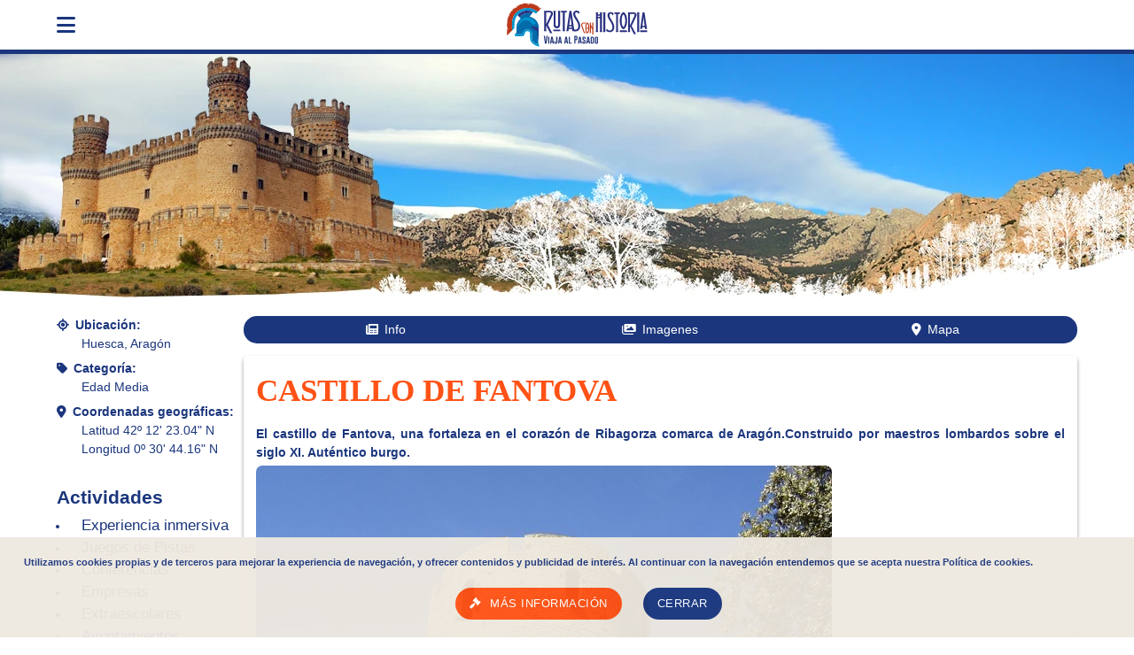

--- FILE ---
content_type: text/html; charset=UTF-8
request_url: https://www.rutasconhistoria.es/loc/castillo-de-fantova
body_size: 11730
content:
<!doctype html>
<html lang="es">
    <head>
        <meta charset="UTF-8"/>
        <title>Castillo de Fantova</title>
        <meta name="keywords" content="Castillo de Fantova"/>
        <meta name="description" content="El castillo de Fantova, una fortaleza en el corazón de Ribagorza comarca de Aragón.Construido por maestros lombardos sobre el siglo XI. Auténtico burgo."/>
        <meta name="robots" content="all"/>
        <meta name="viewport" content="width = device-width, maximum-scale = 5.0, initial-scale = 1.0" />
        <!-- ios support INI -->
        <link rel="apple-touch-icon" href="/img/rch_helmet_96.png">
        <meta name="apple-mobile-web-app-status-bar" content="#00695c">
        <meta name="theme-color" content="#00695c">
        <!-- ios support END -->
        
        <style type="text/css">
            :root{--bgcolor:white;--primary:#1b367d;--primary-border:#1b367d;--primary-color:white;--secondary:#ff5216;--secondary-border:#ff5216;--bgcolor:white;--tagbg:#efe9e0;--tagcolor:#A76832;--btn-color:#1b367d;--btn-second:#ff5216;--max-width:1280px;--font:"CAROUSELAMBRA";--font2:"GOBOLD";--font-awesome:"Font Awesome 6 Free"}html{line-height:1.5;font-weight:normal;color:rgba(0,0,0,0.87);font-size:14px}body{font-family:Artifika,Helvetica,sans-serif;font-size:1em;margin:0;display:grid;min-height:100vh;grid-template-rows:auto auto 1fr auto;color:var(--primary)}*, *:before, *:after{-webkit-box-sizing:inherit;box-sizing:inherit}.container.struc{padding-top:1em;flex-direction:row-reverse;display:flex;flex-wrap:wrap;gap:1rem;max-width:var(--max-width)}.container.struc img{max-width:100%}.container.struc .map img{max-width:none}.container.struc aside{flex-basis:15rem;flex-grow:1}.container.struc section.homeinfo,
.container.struc main.article{flex-basis:0;flex-grow:999;min-width:60%}.container.struc aside .sec-group{display:flex;flex-wrap:wrap;grid-auto-flow:dense}.container.struc aside .sec-group section{flex-grow:1;flex-basis:15rem}.full{width:100%}.container{margin:0 auto;width:90%}.left{float:left !important}.right{float:right !important}.center{margin:0 auto}.center-cont{text-align:center}.hidden{display:none}.title{color:var(--secondary);font-size:150%;font-weight:bold}.title-alt{color:var(--primary);font-size:150%;font-weight:bold;margin:1em auto 0.2em}.title-alt + div.description{margin-bottom:10px}.title-alt + div.description p{margin:auto 3px}.grid-two{display:grid;grid-template-columns:repeat(auto-fill,minmax(23rem,49%));width:100%}nav.app-nav{position:sticky;top:0px;background:var(--bgcolor);border-bottom:5px solid var(--primary);width:100%;height:56px;line-height:56px;z-index:1005}nav .nav-wrapper{position:relative;height:100%;max-width:var(--max-width);text-align:center}nav .nav-wrapper i{display:block;font-size:24px;height:56px;line-height:56px}nav .nav-wrapper a{text-transform:uppercase;color:var(--title);text-decoration:none;font-size:24px;height:56px;line-height:56px}nav a.logo{justify-content:center}nav .nav-wrapper .logo-header{height:100%;margin:auto}.user.container{display:flex;gap:1em}.user.container .item{font-size:200%;padding:10px;color:var(--primary)}.user.container .item a{color:var(--primary)}.headbg .cnt{max-width:var(--max-width);margin:0 auto}.headbg .cnt picture,
.headbg .cnt img,
.headbg .cnt picture img{max-width:100%;aspect-ratio:430/93}.headbg .cnt picture img{width:100%}/*
.container.struc{padding-top:80px}*/
aside .sec-group ul{padding-inline-start:1em;margin:0 auto}aside .sec-group li::marker{font-family:var(--font-awesome);content:"\f0c8"}aside .sec-group li{padding-left:1em}aside .sec-group li a{text-decoration:none;color:var(--primary);font-size:120%}aside .opinion a{text-decoration:none}
.sidenav .search{display:grid;grid-template-columns:auto auto;padding:0px;margin:15px 10px 0}.sidenav .search .input-field{margin:0px}ul.menu{padding:0 1em;list-style:none;font-weight:bold}ul.menu li{padding:3px 0}ul.menu a{color:var(--primary);text-decoration:none}.menu li.rhtoggle{list-style-type:disclosure-closed}.menu li.rhtoggle.active{list-style-type:disclosure-open;color:var(--secondary)}.menu li.rhtoggle ul{color:var(--primary)}.menu .rhtoggle ul.sub-menu{display:none}.menu .rhtoggle.active ul.sub-menu{display:block}.sidenav form{text-align:center}.sidenav form input[type="submit"]:before{font-family:var(--font-awesome);content:"\f002"}.sidenav{position:fixed;width:300px;left:0;top:0;margin:0;-webkit-transform:translateX(-100%);transform:translateX(-100%);height:100%;height:calc(100% + 60px);height:-moz-calc(100%);padding-bottom:60px;background-color:#fff;z-index:1006;overflow-y:auto;will-change:transform;-webkit-backface-visibility:hidden;backface-visibility:hidden;-webkit-transform:translateX(-105%);transform:translateX(-105%);transition-duration:500ms}.sidenav.show{transform:translateX(0%)}.background-overlay{position:fixed;top:0;left:0;right:0;opacity:0;height:120vh;background-color:rgba(0,0,0,0.5);z-index:1005;display:none}.background-overlay.show{display:block;opacity:1}@media(min-width:1920px){.sidenav{transform:translateX(0%);top:64px}.sidenav-trigger{display:none}.sidenav-trigger::before{display:none}div#sw-zone{display:none}.user.container{text-align:center}.user.container .item{font-size:160%}}div#cookieChoiceInfo{width:100%}.cookiewarning{position:fixed;z-index:2147483647;bottom:0;left:0;width:100%;margin:0;padding:20px;text-align:center;font-size:.9em;opacity:.95;background-color:#efe9e0}.cookiewarning span{display:block;margin:0 0 20px;font-size:.9em;width:90%;color:var(--primary);font-weight:bold}.cookiewarning a{border:none;border-radius:20px;display:inline-block;height:36px;line-height:36px;padding:0 16px;text-transform:uppercase;vertical-align:middle;-webkit-tap-highlight-color:transparent}.cookiewarning a{text-decoration:none;color:var(--primary-color);background-color:var(--btn-color);text-align:center;letter-spacing:.5px;-webkit-transition:background-color .2s ease-out;transition:background-color .2s ease-out;cursor:pointer}.cookiewarning a[target="_blank"]{background-color:var(--btn-second)}.cookiewarning a[target="_blank"]::before{font-family:var(--font-awesome);content:"\f0e3";margin-right:10px}.msg-window{display:none}.msg-window.show{padding:1rem;background:var(--primary-color);border-radius:0.3rem;box-shadow:0 0.2rem 0.3rem rgb(0 0 0 / 40%);overflow:hidden;z-index:1007;/*min-width:400px;min-height:400px;*/ max-width:90%;max-height:90%;display:grid;grid-template-rows:auto 40px;position:fixed;left:50%;top:50%;transform:translate(-50%, -50%);gap:1em}.msg-window .title{text-align:center;text-transform:uppercase}.pass-locSel{display:grid;grid-template-columns:auto auto 50px;gap:0.5em;align-items:center;margin:1em 0}.pass-locSel img{max-width:100%;max-height:90px;min-width:90px;border-radius:0.5rem}.stampSelect{color:darkgreen;font-size:230%;background:none;overflow:hidden}.stampSelect::before{font-family:var(--font-awesome);content:"\f058"}.msg-window .name{font-weight:bold}/*main.article .links{position:-webkit-sticky;position:sticky;top:65px;text-align:center;z-index:1005;border-radius:25px;display:grid;grid-template-columns:repeat(auto-fill,minmax(25px,1fr));grid-auto-flow:dense;background:wheat;padding:5px}*/ main.article .links{position:-webkit-sticky;position:sticky;top:65px;z-index:1005;display:flex;flex-wrap:wrap;margin-bottom:1em;border-radius:25px;padding:5px;background:var(--primary);color:var(--primary-color)}main.article .links .autoanchor{flex:1 0 100px;text-align:center}main.article .links .autoanchor{cursor:pointer}main.article .links .autoanchor.disable{/*cursor:inherit;color:gray;*/ display:none}main.article .links .autoanchor.info::before{content:"\f1ea";font-family:var(--font-awesome);margin-right:0.5em}main.article .links .autoanchor.buy::before{content:"\f07a";font-family:var(--font-awesome);margin-right:0.5em}main.article .links .autoanchor.imgs::before{content:"\f302";font-family:var(--font-awesome);margin-right:0.5em}main.article .links .autoanchor.maploc::before{content:"\f3c5";font-family:var(--font-awesome);margin-right:0.5em}main.article .links .autoanchor.chat::before{content:"\f086";font-family:var(--font-awesome);margin-right:0.5em}main.article .article-block img:first-child{float:left;margin-right:1em}main.article .article-block{text-align:justify}main.article .article-block label.title,
main.article .article-block label.title-alt{text-align:left}main.article .article-block h1{font-size:250%;text-align:left;font-family:var(--font);margin:0}main.article .opinions{max-width:100%;max-height:600px;overflow:auto}main.article .opinion p.title{text-align:right;margin-right:1em}main.article picture{margin:1em}main.article picture:nth-of-type(2n){float:right}main.article picture:nth-of-type(2n+1){float:left}main.article .description{text-align:justify}.wrapmedia{position:relative;display:inline-block;margin:20px 0;text-align:center}.wrapmedia::after{content:'';display:table;clear:both}.wrapmedia img{margin-bottom:50px}.wrapmedia__info{font-size:.75em;line-height:1.5em;position:absolute;top:100%;left:0;width:100%;margin-top:-50px;padding:10px;text-align:center;color:#ccc}ul.user.stars-rating{float:none;margin:10px auto;position:relative;display:grid;grid-template-columns:repeat(10,12px)}.stars-rating li{/*float:left;width:10px;height:20px;margin:0;padding:0;*/ grid-row:1;list-style:none!important;z-index:3}.stars-rating li a{text-indent:-99999px;text-decoration:none;display:block}.stars-rating li#current-rate{grid-column:1/10;position:relative;z-index:1}.stars-rating .col1{grid-column:1}.stars-rating .col2{grid-column:2}.stars-rating .col3{grid-column:3}.stars-rating .col4{grid-column:4}.stars-rating .col5{grid-column:5}.stars-rating .col6{grid-column:6}.stars-rating .col7{grid-column:7}.stars-rating .col8{grid-column:8}.stars-rating .col9{grid-column:9}.stars-rating .col10{grid-column:10}.stars-rating .rate1:after,
.stars-rating .rate2:after,
.stars-rating .rate3:after,
.stars-rating .rate4:after,
.stars-rating .rate5:after,
.stars-rating .rate6:after,
.stars-rating .rate7:after,
.stars-rating .rate8:after,
.stars-rating .rate9:after,
.stars-rating .ratebg:before,
.stars-rating .rate10:after{margin-right:5px;font-family:var(--font-awesome);font-size:20px;letter-spacing:0.1rem;color:var(--secondary);z-index:2;position:absolute}.stars-rating .rate1:after{content:"\f089"}.stars-rating .rate2:after{content:"\f005"}.stars-rating .rate3:after{content:"\f005\f089"}.stars-rating .rate4:after{content:"\f005\f005"}.stars-rating .rate5:after{content:"\f005\f005\f089"}.stars-rating .rate6:after{content:"\f005\f005\f005"}.stars-rating .rate7:after{content:"\f005\f005\f005\f089"}.stars-rating .rate8:after{content:"\f005\f005\f005\f005"}.stars-rating .rate9:after{content:"\f005\f005\f005\f005\f089"}.stars-rating .rate10:after,
.stars-rating .ratebg:before{content:"\f005\f005\f005\f005\f005"}.stars-rating .ratebg:before{color:var(--primary);z-index:2;position:absolute}.article-meta .data{margin:0 0 0.5em 0}.article-meta .data label{font-weight:bold;display:block}.article-meta .data span{display:block;padding-left:2em}.article-meta .data.geoloc label::before{content:"\f3c5";font-family:var(--font-awesome);margin-right:0.5em}.article-meta .data.category label::before{content:"\f02b";font-family:var(--font-awesome);margin-right:0.5em}.article-meta .data.region label::before{content:"\f601";font-family:var(--font-awesome);margin-right:0.5em}.article-block iframe{max-width:100%}.carousel ul{display:flex;flex-direction:row;float:left;margin:0;padding:0;text-align:center;width:100%}.carousel ul a{display:block;height:100%;width:100%}.carousel img{transition:opacity .5s ease 0s;opacity:.5}.carousel__item{background:#000;display:inline-block;height:200px;overflow:hidden;position:relative;width:25%}.carousel__item__title{background:rgba(0,0,0,.25);bottom:0;color:#fff;left:-100%;margin:0;padding:10px;opacity:0;position:absolute;transition:all .5s ease 0s;width:100%}.carousel__item.is-active img{opacity:1}.carousel__item.is-active .carousel__item__title{left:0;opacity:1}.carousel__controls{position:relative;width:100%}.carousel__controls span{border-radius:50px;color:#fff;cursor:pointer;font-size:50px;height:50px;line-height:50px;opacity:0;position:absolute;text-align:center;transition:all .3s ease 0s;width:50px}.carousel__controls .previous{left:0;top:75px}.carousel__controls .next{right:0;top:75px}.carousel:hover span{opacity:.5}.carousel:hover span:hover{opacity:1}.carousel:hover .previous{left:20px}.carousel:hover .next{right:20px}.wrap,
#slider,
.slide-content{margin:0;padding:0;font-family:'Raleway', sans-serif;width:100%;overflow-x:hidden;aspect-ratio:1024/512}.wrap{position:relative}.slide{background-size:cover;background-position:center;background-repeat:no-repeat}.slide{display:none}.slide.active{display:block}.slide-content{display:flex;flex-direction:column;justify-content:center;align-items:center;text-align:center}.slide-content span{color:#fff;font-size:5rem}.arrow-left,
.arrow-right{cursor:pointer;position:absolute;top:50%;margin-top:-35px;font-size:300%}.arrow-left{/* border-width:30px 40px 30px 0;border-color:transparent #fff transparent #fff;*/ left:0;margin-left:30px;color:var(--secondary)}/*
.arrow-left::before{content:"\f100";color:var(--secondary);font-family:var(--font-awesome)}*/
.arrow-right{/* border-width:30px 0 30px 40px;border-color:transparent #fff transparent #fff;*/ right:0;margin-right:30px;color:var(--secondary)}/*
.arrow-right::before{content:"\f101";color:var(--secondary);font-family:var(--font-awesome)}*/ .slide h4{position:absolute;top:-1px;left:50%;display:block;text-align:center;color:var(--secondary);background:white;border-radius:0 0 25px 25px;padding:10px 30px;border:1px solid gray;left:50%;transform:translate(-50%, -50%)}            
        </style>
        
        <link rel="dns-prefetch" href="//www.rutasconhistoria.es"/>
        <link rel="dns-prefetch" href="//img.rutasconhistoria.es"/>
        <link rel="dns-prefetch" href="//media.rutasconhistoria.es"/>
        <link rel="dns-prefetch" href="//static.rutasconhistoria.es"/>
        <link rel="preconnect" href="//www.rutasconhistoria.es"/>
        <link rel="preconnect" href="//img.rutasconhistoria.es"/>
        <link rel="preconnect" href="//media.rutasconhistoria.es"/>
        <link rel="preconnect" href="//static.rutasconhistoria.es"/>
        <link rel="shortcut icon" href="https://www.rutasconhistoria.es/favicon.ico" type="image/x-icon"/>
        <link rel="canonical" href="https://www.rutasconhistoria.es/loc/castillo-de-fantova" type="text/html"/>
        <link rel="manifest" href="https://www.rutasconhistoria.es/manifest.json"/>
        <link rel="preload" href="https://static.rutasconhistoria.es/css/v1/articlerh.css" as="style" onload="this.onload=null;this.rel='stylesheet'">
        <noscript><link rel="stylesheet" type="text/css" href="https://static.rutasconhistoria.es/css/v1/articlerh.css"/></noscript>

        <link rel="preload" href="https://static.rutasconhistoria.es/css/fontawesome-free-6.1.0-web/css/fontawesome.min.css" as="style" onload="this.onload=null;this.rel='stylesheet'">
        <noscript><link rel="stylesheet" type="text/css" href="https://static.rutasconhistoria.es/css/fontawesome-free-6.1.0-web/css/fontawesome.min.css"/></noscript>

        <link rel="preload" href="https://static.rutasconhistoria.es/css/fontawesome-free-6.1.0-web/css/brands.css" as="style" onload="this.onload=null;this.rel='stylesheet'">
        <noscript><link rel="stylesheet" type="text/css" href="https://static.rutasconhistoria.es/css/fontawesome-free-6.1.0-web/css/brands.css"/></noscript>

        <link rel="preload" href="https://static.rutasconhistoria.es/css/fontawesome-free-6.1.0-web/css/solid.css" as="style" onload="this.onload=null;this.rel='stylesheet'">
        <noscript><link rel="stylesheet" type="text/css" href="https://static.rutasconhistoria.es/css/fontawesome-free-6.1.0-web/css/solid.css"/></noscript>

        <script>
            (function(i,s,o,g,r,a,m){i['GoogleAnalyticsObject']=r;i[r]=i[r]||function(){
            (i[r].q=i[r].q||[]).push(arguments)},i[r].l=1*new Date();a=s.createElement(o),
            m=s.getElementsByTagName(o)[0];a.async=1;a.src=g;m.parentNode.insertBefore(a,m)
            })(window,document,'script','//www.google-analytics.com/analytics.js','ga');
            ga('create', 'UA-26825139-1', 'auto');
            ga('send', 'pageview');
        </script>
	</head>
    <body>
        <nav class="app-nav">
            <div class="nav-wrapper container">      
                <span class="left">
                    <i class="fa-solid fa-bars sidenav-trigger" data-target="side-menu"></i>
                </span>
                <a class="logo center" href="https://www.rutasconhistoria.es/">                        <img loading="lazy" class="logo-header" src="https://static.rutasconhistoria.es/img/rch_head.svg" title="Rutas con Historia" alt="Rutas con Historia"/>
                </a>                
            </div>

        </nav>
        <!-- side nav -->
        <div id="side-menu" class="sidenav">
            <div class="user container">
                <div class="item"><a href="https://www.rutasconhistoria.es/login"><i class="fas fa-user"></i> Log In</a></div>
            </div>
            <hr/>
            <form action="/buscar" method="POST" class="search">
                <div class="input-field">
                    <input id="search" type="search" name='search' placeholder=" "/>
                    <label for="search">Buscar</label>
                </div>                
                <button type="submit" class="btn">
                    <i class="fa-solid fa-magnifying-glass"></i> Buscar
                </button>
            </form>
            <hr/>
            <div id="sw-zone" class="hidden">
                <div id="butInstall" class="install-button">                        <img loading="lazy" class="logo-install" src="https://static.rutasconhistoria.es/img/rch_head.svg" title="Rutas con Historia" alt="Rutas con Historia"/>                    
                    <p>¡Instala rutas con historia!</p>
                </div>
            </div>
            <div id="mainmenu" class="container">
                <ul class="menu">
                    
                            <li class="item rhtoggle submnu-0 active" data-child=".submnu-0" data-group="ul.menu .item.rhtoggle.active">Actividades
                            <ul class="sub-menu">
                                <li class="item"><a href="https://www.rutasconhistoria.es/presentacion/visitas-guiadas-en-madrid">Visitas Guiadas</a>
                            
                                    <ul class="sub-menu">        
                                        <li class="item"><a href="https://www.rutasconhistoria.es/varios/visitas-guiadas-guerra-civil">Guerra Civil</a>
                                   </li>
        
                                                
                                        <li class="item"><a href="https://www.rutasconhistoria.es/varios/visitas-guiadas-guerra-de-independencia">Guerra de Independencia</a>
                                   </li>
        
                                                
                                        <li class="item"><a href="https://www.rutasconhistoria.es/presentacion/visitas-guiadas-en-madrid">Ver todas las visitas guiadas</a>
                                   </li>
        
                                                
                                    </ul>
                                    </li>

                                
                                <li class="item"><a href="https://www.rutasconhistoria.es/presentacion/juegos-de-pistas-y-despistes">Juegos de pistas</a>
                            </li>

                                
                                <li class="item"><a href="https://www.rutasconhistoria.es/presentacion/visitas-teatralizadas">Visitas teatralizadas</a>
                            </li>

                                
                                <li class="item"><a href="https://www.rutasconhistoria.es/presentacion/expereiencia-inmersiva">Cena Inmersiva</a>
                            </li>

                                
                                <li class="item"><a href="https://www.rutasconhistoria.es/varios/visitas-guiadas-de-un-dia">Excusiones de un día</a>
                            </li>

                                
                            </ul>
                            
                            </li>
                            <li class="item rhtoggle submnu-1" data-child=".submnu-1" data-group="ul.menu .item.rhtoggle.active">Periodo Histórico
                            <ul class="sub-menu">
                                <li class="item"><a href="https://www.rutasconhistoria.es/cat/prehistoria">Prehistoria</a>
                            </li>

                                
                                <li class="item"><a href="https://www.rutasconhistoria.es/cat/edad-antigua">Edad Antigua</a>
                            
                                    <ul class="sub-menu">        
                                        <li class="item"><a href="https://www.rutasconhistoria.es/cat/celtas">Celtas</a>
                                   </li>
        
                                                
                                        <li class="item"><a href="https://www.rutasconhistoria.es/cat/romanas">Romanas</a>
                                   </li>
        
                                                
                                        <li class="item"><a href="https://www.rutasconhistoria.es/cat/castros">Castros</a>
                                   </li>
        
                                                
                                        <li class="item"><a href="https://www.rutasconhistoria.es/cat/iberica">Ibérica</a>
                                   </li>
        
                                                
                                    </ul>
                                    </li>

                                
                                <li class="item"><a href="https://www.rutasconhistoria.es/cat/edad-media">Edad Media</a>
                            
                                    <ul class="sub-menu">        
                                        <li class="item"><a href="https://www.rutasconhistoria.es/cat/romanico">Románico</a>
                                   </li>
        
                                                
                                    </ul>
                                    </li>

                                
                                <li class="item"><a href="https://www.rutasconhistoria.es/cat/edad-moderna">Edad Moderna</a>
                            </li>

                                
                                <li class="item"><a href="https://www.rutasconhistoria.es/cat/edad-contemporanea">Edad Contemporánea</a>
                            
                                    <ul class="sub-menu">        
                                        <li class="item"><a href="https://www.rutasconhistoria.es/cat/guerra-civil">Guerra civil</a>
                                   </li>
        
                                                
                                    </ul>
                                    </li>

                                
                                <li class="item"><a href="https://www.rutasconhistoria.es/cat/celtas">Celtas</a>
                            </li>

                                
                                <li class="item"><a href="https://www.rutasconhistoria.es/cat/romanas">Romanas</a>
                            </li>

                                
                                <li class="item"><a href="https://www.rutasconhistoria.es/cat/castros">Castros</a>
                            </li>

                                
                                <li class="item"><a href="https://www.rutasconhistoria.es/cat/iberica">Ibérica</a>
                            </li>

                                
                                <li class="item"><a href="https://www.rutasconhistoria.es/cat/romanico">Románico</a>
                            </li>

                                
                                <li class="item"><a href="https://www.rutasconhistoria.es/cat/guerra-civil">Guerra civil</a>
                            </li>

                                
                            </ul>
                            
                            </li>
                            <li class="item rhtoggle submnu-2" data-child=".submnu-2" data-group="ul.menu .item.rhtoggle.active">Comunidades
                            <ul class="sub-menu">
                                <li class="item"><a href="https://www.rutasconhistoria.es/comunidad/andalucia">Andalucía</a>
                            </li>

                                
                                <li class="item"><a href="https://www.rutasconhistoria.es/comunidad/aragon">Aragón</a>
                            </li>

                                
                                <li class="item"><a href="https://www.rutasconhistoria.es/comunidad/cantabria">Cantabria</a>
                            </li>

                                
                                <li class="item"><a href="https://www.rutasconhistoria.es/comunidad/castilla-la-mancha">Castilla La Mancha</a>
                            </li>

                                
                                <li class="item"><a href="https://www.rutasconhistoria.es/comunidad/castilla-y-leon">Castilla y León</a>
                            </li>

                                
                                <li class="item"><a href="https://www.rutasconhistoria.es/comunidad/cataluna">Cataluña</a>
                            </li>

                                
                                <li class="item"><a href="https://www.rutasconhistoria.es/comunidad/comunidad-de-madrid">Comunidad de Madrid</a>
                            </li>

                                
                                <li class="item"><a href="https://www.rutasconhistoria.es/comunidad/comunidad-foral-de-navarra">Comunidad Foral de Navarra</a>
                            </li>

                                
                                <li class="item"><a href="https://www.rutasconhistoria.es/comunidad/comunidad-valenciana">Comunidad Valenciana</a>
                            </li>

                                
                                <li class="item"><a href="https://www.rutasconhistoria.es/comunidad/extremadura">Extremadura</a>
                            </li>

                                
                                <li class="item"><a href="https://www.rutasconhistoria.es/comunidad/galicia">Galicia</a>
                            </li>

                                
                                <li class="item"><a href="https://www.rutasconhistoria.es/comunidad/islas-baleares">Islas Baleares</a>
                            </li>

                                
                                <li class="item"><a href="https://www.rutasconhistoria.es/comunidad/islas-canarias">Islas Canarias</a>
                            </li>

                                
                                <li class="item"><a href="https://www.rutasconhistoria.es/comunidad/la-rioja">La Rioja</a>
                            </li>

                                
                                <li class="item"><a href="https://www.rutasconhistoria.es/comunidad/pais-vasco">País Vasco</a>
                            </li>

                                
                                <li class="item"><a href="https://www.rutasconhistoria.es/comunidad/principado-de-andorra">Principado de Andorra</a>
                            </li>

                                
                                <li class="item"><a href="https://www.rutasconhistoria.es/comunidad/principado-de-asturias">Principado de Asturias</a>
                            </li>

                                
                                <li class="item"><a href="https://www.rutasconhistoria.es/comunidad/region-de-murcia">Región de Murcia</a>
                            </li>

                                
                            </ul>
                            
                            </li>                </ul>
            </div>
        </div>        <div class="headbg">
        <!-- <picture>
           <source
                srcset="small-car-image.jpg 400w,
              medium-car-image.jpg 800w,
              large-car-image.jpg 1200w"
                sizes="(min-width: 1280px) 1200px,
                        (min-width: 768px) 400px,
             100vw">
                <img src="medium-car-image.jpg" alt="Car">
            </picture>
        -->
            <div class="cnt">
                <picture>
                    <source type="image/webp" srcset="https://static.rutasconhistoria.es/img/headbg/Manzanares_Cielo_Skyline_430.webp 430w, https://static.rutasconhistoria.es/img/headbg/Manzanares_Cielo_Skyline.webp 1280w"  sizes="(max-width: 500px) 430px, 1280px"/>
                    <img srcset="https://static.rutasconhistoria.es/img/headbg/Manzanares_Cielo_Skyline_430.jpg 430w, https://static.rutasconhistoria.es/img/headbg/Manzanares_Cielo_Skyline.jpg 1280w"  sizes="(max-width: 500px) 430px, 1280px" alt="background-theme"/> 
                </picture>

                <!-- <img  src="https://static.rutasconhistoria.es/img/headbg/Manzanares_Cielo_Skyline.jpg" alt="background-theme"/> -->
            </div>
            
        </div>
        <div class="container struc">    <main class="article">
            <div class="links">
                <span class="autoanchor info" data-scroll=".article-block h1.title" data-block="center">Info</span>
                <span class="autoanchor buy" data-scroll=".buy.schedules" data-block="center">Pases</span>
                <span class="autoanchor imgs" data-scroll=".gallery" data-block="center">Imagenes</span>
                <span class="autoanchor maploc" data-scroll=".map" data-block="center">Mapa</span>
                <span class="autoanchor chat" data-scroll=".comment-zone" data-block="center">Comentarios</span>
            </div>
            <div class="article-block">
                <h1 class="title">Castillo de Fantova</h1>                
                <h2 class="subtitle">El castillo de Fantova, una fortaleza en el corazón de Ribagorza comarca de Aragón.Construido por maestros lombardos sobre el siglo XI. Auténtico burgo.</h2>                
                                <img loading="lazy" src="https://img.rutasconhistoria.es/first/232_castillo_de_fantova_2.jpg" alt="Castillo de Fantova"/>
                                                <div class="descrip">

                        <p>FANTOVA </p><p>El lugar de Fantova tiene posiblemente un origen romano, y pertenecería a una entidad denominada pago, que incluiría toda la comarca ribagorzana. Con posterioridad, la conquista musulmana de la Península establece sus límites más al norte en las plazas de Graus, Lascuarre o Benabarre, y comienza a crearse una tierra de éxodo sobre estos puntos, a la que se dirigen hispanos huidos de la dominación árabe. Desde el siglo IX se crean una serie de estados tapones, entre ellos el de Ribagorza, auspiciados por el poder del Reino de Toulouse con Carlomagno y sus sucesores, en los que dominan señores locales, pero que paulatinamente van desarrollando cierta autonomía hasta convertirse en independientes.</p>
<p></p><p>Este proceso se consolida en Ribagorza a mediados del siglo X, cuando ya <strong>Ramón II</strong> se considera conde, funda una diócesis propia en Roda de Isábena y comienza a repoblar el territorio y establecer una especie de frontera frente al poder musulmán, una de cuyas piezas clave es Fantova. Se consagra su iglesia de <strong>Santa Cecilia</strong> en 961, ya por el obispo de Roda, de nombre Odesindo. La sucesión familiar del condado hace que a principios del siglo XI pase a manos de <strong>Guillermo Isárnez</strong>.</p>
<p></p><p>En 1006 se conoce la invasión musulmana dirigida por el caudillo cordobés <strong>Abd Al Malik</strong>, que arrasa gran parte de la comarca, pasando por varios poblados y llegando a su catedral Roda. En medio de su ruta se encontraba Fantova, enclave principal, pero que al parecer no sufriría la toma musulmana, ya que documentalmente no se conserva noticia alguna al respecto.</p>
<p></p><p>Además de suponer residencia condal durante algún tiempo, albergó una guarnición militar reducida, que residía en la torre del conjunto.</p>
<p></p><p>El conjunto se compone de torre circular, de 20 metros de altura y dividida interiormente en varios pisos: 1 ó 2 ciegos, de almacén; 1 en alto para la puerta, a la que se accedería por una escala de mano; 1 superior de vivienda, al que se llega por una escalera trazada en el interior del muro (de grandes proporciones, casi 2.5 metros de anchura), y 2 superiores de defensa, de 7 ventanas cada uno de ellos, y que irían cubiertas con cadalsos de madera y, posiblemente, una cubierta circular, también de madera.</p><p>La realización de la torre pertenece a maestros lombardos, posiblemente las mismas cuadrillas que trabajaron en otros monumentos religiosos de la zona o en el <strong>valle de Boí</strong>. Aquí se aprecian características de su arte, como son el aparejo en piedra similar al ladrillo, muy regular, o la bonita bóveda de arista que cierra la primera planta.</p>
<p></p><p>Del mismo modo, se atribuye un significado mágico al hecho de que las aperturas de los pisos superiores sean 7 en cada caso, número simbólico suma de otros 2, el 4 y el 3, que en la Edad Media identificaban a la Tierra y el Cielo, o sea, la totalidad, la perfección. Una perfección que se da en la propia construcción, no en vano los documentos de la época hablan de Fantova como la Ciudad o el Palacio.</p><p>Formando parte del recinto, amurallado originariamente en su totalidad, también quedan la iglesia de Santa Cecilia, que ha sufrido varias remodelaciones desde el románico hasta el barroco; restos de la puerta en recodo del recinto, con su piso superior para el vigilante; un aljibe; y una serie de tumbas antropomórficas dispuestas entre la torre y la iglesia.</p><p></p>                                                <h3 class="title">Bibliografía, Créditos y menciones</h3>
                        <div>Texto y fotografías propiedad de la Oficina de Turismo de Graus.
</div>  
                </div>
        
        
                     
            </div>
                        <div class="article-block">
                
        <section class="gallery">
                <h4 class="title">Galería de imágenes</h4>
                <div class="imageGallery galler-items" data-prev=".prev" data-next=".next">
                    <div class="prev"><span><</span></div>
                    <div class="overhide">
                        <div class="images">

                                                        <img loading="lazy" src="https://img.rutasconhistoria.es/thumbnail/232_castillo_de_fantova_2.jpg" alt="Castillo de Fantova" data-imgzoom="https://img.rutasconhistoria.es/first/232_castillo_de_fantova_2.jpg"/>

                                                        <img loading="lazy" src="https://img.rutasconhistoria.es/thumbnail/232_castillo_de_fantova.jpg" alt="Castillo de Fantova" data-imgzoom="https://img.rutasconhistoria.es/first/232_castillo_de_fantova.jpg"/>

                                                    </div>
                    </div>
                    <div class="next"><span>></span></div>
                </div>
        </section>


                
                <section class="map">
                        <h4 class="title">Geolocalización:</h4>
                        <div id="map" class="map-container" style="float: left;display: block;height: 400px;width:100%;">
                                
                        </div>
                        <span class="credits">© Colaboradores de OpenStreetMap</span><br>
                        <a href="https://www.google.com/maps/@42.2759,0.439572,15z" target="_blank">Ver en google maps</a>
                </section>
                
            </div>            
                                    <div class="article-block">                    
                <section class="gallery">
                        <h4 class="title">Localizaciones más cercanas</h4>
                        <div class="article-list">
                                                                                        <div class="article-block">
                                                <a href="https://www.rutasconhistoria.es/loc/catedral-de-san-vicente" class="artgrd">
                                                        <img loading="lazy" src="https://img.rutasconhistoria.es/thumbnail/352_183615_2349340430460_2065142462_n.jpg" alt="Catedral de San Vicente"/>
                                                                                                                
                                                        <p class="title">Catedral de San Vicente </p>
                                                        <p class="short">Aunque todo el mundo la denomina Catedral en realidad la condición de sede catedralicia la perdió en favor de la de Lérida en 1149 (siglo XII)...</p>
                                                        
                                                </a>
                                                <div class="tags">
                                                        <span class="tag category">Románico</span>                                                         <span class="tag distance">7.51 Km</span>                                                </div>                                                
                                        </div>
                                                                                <div class="article-block">
                                                <a href="https://www.rutasconhistoria.es/loc/catedral-de-san-vicente-roda" class="artgrd">
                                                        <img loading="lazy" src="https://img.rutasconhistoria.es/thumbnail/1683_catedral_de_san_vicente_13.jpg" alt="catedral de san vicente  (13).jpg"/>
                                                                                                                
                                                        <p class="title">Catedral de San Vicente </p>
                                                        <p class="short">La Catedral de San Vicente mártir está ubicada en la localidad de Roda de Isábena en la comarca de Ribagorza en la provincia de Huesca. Esta...</p>
                                                        
                                                </a>
                                                <div class="tags">
                                                        <span class="tag category">Románico</span>                                                         <span class="tag distance">7.52 Km</span>                                                </div>                                                
                                        </div>
                                                                                <div class="article-block">
                                                <a href="https://www.rutasconhistoria.es/loc/roda-de-isabena" class="artgrd">
                                                        <img loading="lazy" src="https://img.rutasconhistoria.es/thumbnail/354_3387_2349645878096_1130543127_n.jpg" alt="Roda de Isábena"/>
                                                                                                                
                                                        <p class="title">Roda de Isábena</p>
                                                        <p class="short">Situada en la zona central de una de las comarcas históricas del viejo Aragón. Roda de Isábena se encuentra ubicada sobre una colina que permite...</p>
                                                        
                                                </a>
                                                <div class="tags">
                                                        <span class="tag category">Románico</span>                                                         <span class="tag distance">7.56 Km</span>                                                </div>                                                
                                        </div>
                                                                                <div class="article-block">
                                                <a href="https://www.rutasconhistoria.es/loc/ermita-de-san-macario-de-salanova" class="artgrd">
                                                        <img loading="lazy" src="https://img.rutasconhistoria.es/thumbnail/1244_ermita_de_san_macario_de_salanova_6.jpg" alt="ermita de san macario de salanova  (6).jpg"/>
                                                                                                                
                                                        <p class="title">Ermita de San Macario de Salanova</p>
                                                        <p class="short">Salanova es una pequeña localidad despoblada y que pertenece al municipio ribagorzano de Lascuarre.
Se llega allí por la carretera A-1605 que va...</p>
                                                        
                                                </a>
                                                <div class="tags">
                                                        <span class="tag category">Románico</span>                                                         <span class="tag distance">8.06 Km</span>                                                </div>                                                
                                        </div>
                                                                                <div class="article-block">
                                                <a href="https://www.rutasconhistoria.es/loc/puente-romanico-de-roda-de-isabena" class="artgrd">
                                                        <img loading="lazy" src="https://img.rutasconhistoria.es/thumbnail/353_393889_2349573676291_497604175_n.jpg" alt="Puente románico de Roda de Isábena"/>
                                                                                                                
                                                        <p class="title">Puente románico de Roda de Isábena </p>
                                                        <p class="short">A los pies de la histórica localidad ribagorzana de Roda se levanta esta bella joya  arquitectónica, cuyos orígenes se remontan al siglo XII. El...</p>
                                                        
                                                </a>
                                                <div class="tags">
                                                        <span class="tag category">Románico</span>                                                         <span class="tag distance">8.06 Km</span>                                                </div>                                                
                                        </div>
                                                                                <div class="article-block">
                                                <a href="https://www.rutasconhistoria.es/loc/ermita-de-la-virgen-de-la.piedad" class="artgrd">
                                                        <img loading="lazy" src="https://img.rutasconhistoria.es/thumbnail/1547_ermita_de_la_virgen_de_la_piedad_16.jpg" alt="ermita de la virgen de la piedad (16).jpg"/>
                                                                                                                
                                                        <p class="title">Ermita de la Virgen de la Piedad</p>
                                                        <p class="short">La  ermita de la Piedad, está ubicada a la entrada o salida de la localidad de la puebla de Roda en la comarca de la Ribagorza en la provincia de...</p>
                                                        
                                                </a>
                                                <div class="tags">
                                                        <span class="tag category">Edad Media</span>                                                         <span class="tag distance">8.88 Km</span>                                                </div>                                                
                                        </div>
                                                                                <div class="article-block">
                                                <a href="https://www.rutasconhistoria.es/loc/puente-romanico-de-capella" class="artgrd">
                                                        <img loading="lazy" src="https://img.rutasconhistoria.es/thumbnail/1243_puente_romnico_de_capella_10.jpg" alt="puente románico de capella (10).jpg"/>
                                                                                                                
                                                        <p class="title">Puente románico de Capella</p>
                                                        <p class="short">Capella es un municipio de la Ribagorza, provincia de Huesca en Aragón situado a 526 metros sobre el nivel del mar.
Al lado mismo de la carretera...</p>
                                                        
                                                </a>
                                                <div class="tags">
                                                        <span class="tag category">Románico</span>                                                         <span class="tag distance">9.65 Km</span>                                                </div>                                                
                                        </div>
                                                                                <div class="article-block">
                                                <a href="https://www.rutasconhistoria.es/loc/ermita-de-la-piedad-lascuarre" class="artgrd">
                                                        <img loading="lazy" src="https://img.rutasconhistoria.es/thumbnail/451_la_piedad_lascuarre_1.jpg" alt="Ermita de la Piedad Lascuarre"/>
                                                                                                                
                                                        <p class="title">Ermita de la Piedad Lascuarre</p>
                                                        <p class="short">Sobre el año 1580 la ermita de la Piedad se convirtió en el emplazamiento del convento de los Trinitarios Calzados, orden religiosa cuyo principal...</p>
                                                        
                                                </a>
                                                <div class="tags">
                                                        <span class="tag category">Edad Moderna</span>                                                         <span class="tag distance">9.78 Km</span>                                                </div>                                                
                                        </div>
                                                                </div>
                </section>
            </div>
                </main>
        <aside>
        <div class="sec-group">
            <section class="article-meta">    
            <div class="data region">
            <label>Ubicación:</label>
            <span>Huesca, Aragón</span>
        </div>        
    
                <div class="data category">
            <label>Categoría:</label>
            <span>Edad Media</span>
        </div>
                
        <div class="data geoloc">
            <label>Coordenadas geográficas:</label>
            <span>Latitud 42º 12' 23.04"  N</span>
            <span>Longitud 0º 30' 44.16"  N</span>
        </div>
            
</section>

            <section>
                <p class="title-alt">Actividades</p>
                <ul>
                    <li><a href="https://www.rutasconhistoria.es/presentacion/expereiencia-inmersiva">Experiencia inmersiva</a></li>
                    <li><a href="https://www.rutasconhistoria.es/presentacion/juegos-de-pistas-y-despistes">Juegos de Pistas</a></li>
                    <li><a href="https://www.rutasconhistoria.es/presentacion/conferencias-sobre-historia">Conferencias</a></li>
                    <li><a href="https://www.rutasconhistoria.es/presentacion/actividades-culturales-para-empresas">Empresas</a></li>
                    <li><a href="https://www.rutasconhistoria.es/presentacion/actividades-extraescolares">Extraescolares</a></li>
                    <li><a href="https://www.rutasconhistoria.es/presentacion/soluciones-culturales-integrales-para-ayuntamientos">Ayuntamientos</a></li>
                    <li><a href="https://www.rutasconhistoria.es/presentacion/audioguias-smartguides">Audioguías</a></li>
                    <li><a href="https://www.rutasconhistoria.es/presentacion/actividades-culturales-en-pareja">En Pareja</a></li>
                </ul>
            </section>
            
            <section>
                <p class="title-alt">Tipo de actividades</p>
                <ul>
                    <li><a href="https://www.rutasconhistoria.es/presentacion/actividades-culturales-para-jovenes">Jovenes</a></li>
                    <li><a href="https://www.rutasconhistoria.es/presentacion/actividades-culturales-para-museos">Museos</a></li>
                    <li><a href="https://www.rutasconhistoria.es/presentacion/actividades-culturales-en-familia">En familia</a></li>
                    <li><a href="https://www.rutasconhistoria.es/presentacion/visitas-guiadas-en-madrid">Visitas Guiadas</a></li>
                    <li><a href="https://www.rutasconhistoria.es/presentacion/actividades-culturales-para-mayores">Mayores</a></li>
                    <li><a href="https://www.rutasconhistoria.es/presentacion/visitas-teatralizadas">Teatralizado</a></li>
                    <li><a href="https://www.rutasconhistoria.es/presentacion/generacion-de-contenidos-historicos">Contenido</a></li>
                    <li><a href="https://www.rutasconhistoria.es/presentacion/actividades-culturales-a-medida">A Medida</a></li>
                </ul>
            </section>
                        <section>
                <p class="title-alt">Qué opinan de...</p>
                <div class="opinions">
                    
                    <div class="opinion">
                                                <a href="https://www.rutasconhistoria.es/evento/visita-guiada-campo-del-moro" title="Descubre el Campo del Moro">
                                                    <p class="title">Descubre el Campo del Moro</p>
                            
                            <div class="box">
                                <p class="msg">La visita del Campo del Moro del pasado domingo dia 25 es una forma estupenda de conocer uno de los parques más peculiares de Madrid por su historia...</p>
                                <p class="auth rate0">Olga_3</p>
                            </div>
                                                </a>
                                            </div>
                    
                    <div class="opinion">
                                                <a href="https://www.rutasconhistoria.es/articulos/pasaporte-batalla-de-brunete-2024" title="Pasaporte IV Jornadas Comarca de la Batalla de Brunete">
                                                    <p class="title">Pasaporte IV Jornadas Comarca de la Batalla de Brunete</p>
                            
                            <div class="box">
                                <p class="msg">Me parece muy interesante</p>
                                <p class="auth rate10">MK11</p>
                            </div>
                                                </a>
                                            </div>
                    
                    <div class="opinion">
                                                <a href="https://www.rutasconhistoria.es/evento/visita-teatralizada-villanueva-pardillo-batalla-de-brunete" title="Visita teatralizada Villanueva del Pardillo Batalla de Brunete">
                                                    <p class="title">Visita teatralizada Villanueva del Pardillo Batalla de Brunete</p>
                            
                            <div class="box">
                                <p class="msg">Genial la visita teatralizada de Villanueva del Pardillo. Muy bien representado, un placer haber asistido.</p>
                                <p class="auth rate10">Sergio_3</p>
                            </div>
                                                </a>
                                            </div>
                    
                    <div class="opinion">
                                                <a href="https://www.rutasconhistoria.es/loc/regiones-devastadas-villanueva-del-pardillo" title="Regiones Devastadas Villanueva del Pardillo">
                                                    <p class="title">Regiones Devastadas Villanueva del Pardillo</p>
                            
                            <div class="box">
                                <p class="msg">Muy recomendable y la actividad muy necesaria</p>
                                <p class="auth rate0">Mario Hidang</p>
                            </div>
                                                </a>
                                            </div>
                    
                    <div class="opinion">
                                                <a href="https://www.rutasconhistoria.es/loc/casona-villanueva-del-pardillo" title="Casona Villanueva del Pardillo">
                                                    <p class="title">Casona Villanueva del Pardillo</p>
                            
                            <div class="box">
                                <p class="msg">La representación muy interesante</p>
                                <p class="auth rate0">Mario Hidang</p>
                            </div>
                                                </a>
                                            </div>
                                                                                                              
                </div>
            </section>
                    </div>
    </aside>    

            </div>            <footer class="webfooter">
                <div class="footbg"></div>
                <div class="social">                    
                    
                        <a href="https://www.facebook.com/RutasconHistoria" title="facebook" rel="external nofollow" target="_blank"><i class="fab fa-facebook-f"></i></a>
                        <a href="https://www.youtube.com/channel/UCaq7Q-g3MCbG4C1jTGKVA1g" title="youtube" rel="external nofollow" target="_blank"><i class="fab fa-youtube"></i></a>
                        <a href="void();" title="linkedin" rel="external nofollow" target="_blank"><i class="fab fa-linkedin-in"></i></a>
                        <a href="https://twitter.com/RutasconHistori" title="twitter" rel="external nofollow" target="_blank"><i class="fab fa-twitter"></i></a>
                        <a href="https://www.instagram.com/rutasconhistoria/?hl=es" title="instagram" rel="external nofollow" target="_blank"><i class="fab fa-instagram"></i></a>                    
                </div>
                <div class="links">
                
                    <a href="https://www.rutasconhistoria.es/contacto" title="Contacto">Contacto</a>
                    <a href="https://www.rutasconhistoria.es/aviso-legal" title="Aviso Legal">Aviso Legal</a>
                    <a href="https://www.rutasconhistoria.es/politica-de-cookies" title="Política de cookies">Política de cookies</a>
                    <a href="https://www.rutasconhistoria.es/que-es-rutas-con-historia" title="¿Qué es Rutas con Historia?">¿Qué es Rutas con Historia?</a>
                    <a href="https://www.rutasconhistoria.es/varios/quienes-somos" title="Quienes somos">Quienes somos</a>                </div>
                                <div class="copyright">
                           
                        <b>Ábaco Soluciones</b> © 2026. Todos los derechos reservados.                </div>
                
                <img loading="lazy" class="logo-footer" src="https://static.rutasconhistoria.es/img/rch_helmet.svg" title="Rutas con Historia" alt="Rutas con Historia"/>
                                
            </footer>
        <div class="background-overlay"></div>
        <div class="msg-window">
            <div class="content"></div>
            <div class="buttons">
                <button class="btn close">cerrar</button>
            </div>            
        </div>        
        
        <script src="https://www.rutasconhistoria.es/js/external/cookiechoices.js"></script>
        <script >
            document.addEventListener('DOMContentLoaded', function(event) {
                cookieChoices.showCookieConsentBar('Utilizamos cookies propias y de terceros para mejorar la experiencia de navegación, y ofrecer contenidos y publicidad de interés. Al continuar con la navegación entendemos que se acepta nuestra Política de cookies.','Cerrar', 'Más información', 'https://www.rutasconhistoria.es/politica-de-cookies');            
                });
        </script>
        <script src="https://www.rutasconhistoria.es/js/gallery.js"></script>
        <script src="https://www.rutasconhistoria.es/js/util.js"></script>
        <script src="https://www.rutasconhistoria.es/js/sync.js"></script>
        <script src="https://www.rutasconhistoria.es/js/user.js"></script>
        <script src="https://www.rutasconhistoria.es/js/pass.js"></script>
        <script src="https://www.rutasconhistoria.es/js/slider.js"></script>
        <script src="https://www.rutasconhistoria.es/js/msgw.js"></script>
        <script src="https://www.rutasconhistoria.es/js/site.js"></script>
        <script src="https://www.rutasconhistoria.es/js/app.js"></script>
        <script src="https://www.rutasconhistoria.es/js/maps.js"></script>
        <script src="https://accounts.google.com/gsi/client" async async defer defer></script>
        <script >NSrh.maps = NSrh.maps.createMap("map",0.439572 ,42.2759);</script>
        <script>
            (function(i,s,o,g,r,a,m){i['GoogleAnalyticsObject']=r;i[r]=i[r]||function(){
                (i[r].q=i[r].q||[]).push(arguments)},i[r].l=1*new Date();a=s.createElement(o),
                m=s.getElementsByTagName(o)[0];a.async=1;a.src=g;m.parentNode.insertBefore(a,m)
            })(window,document,'script','//www.google-analytics.com/analytics.js','ga');
            ga('create', 'UA-26825139-1', 'auto');
            ga('send', 'pageview');
        </script>
    
    </body>
</html>       

<!-- Cache Load Gen(Fri, 23 Jan 2026 07:21:09 +0100) Next(Fri, 23 Jan 2026 08:21:09 +0100) -->

--- FILE ---
content_type: text/javascript
request_url: https://www.rutasconhistoria.es/js/maps.js
body_size: 1613
content:
var NSrh = NSrh || {};
NSrh.maps = NSrh.maps || {};
(function (NS,oMaps){
    oMaps.extLoaded = false;


    oMaps._loadExternal = function (onload){
        if(oMaps.extLoaded)
            return;
            
        //NS.util.loadScript('www.openlayers.org/api/OpenLayers.js',onload,true);
        NS.util.loadScript('openlayers.org/api/2.13.1/OpenLayers.js',onload,true);
        
        oMaps.extLoaded = true;
    };
    oMaps.createMap = function(elementId,longitude, latitude){
        if(!oMaps.extLoaded){
            oMaps._loadExternal(
                function(){
                    oMaps.createMap(elementId,longitude, latitude);
                }
            );
            return;
        }
        

        map = new OpenLayers.Map(elementId);
        map.addLayer(new OpenLayers.Layer.OSM(
            "OpenStreetMap", 
            // Official OSM tileset as protocol-independent URLs
            [
                '//a.tile.openstreetmap.org/${z}/${x}/${y}.png',
                '//b.tile.openstreetmap.org/${z}/${x}/${y}.png',
                '//c.tile.openstreetmap.org/${z}/${x}/${y}.png'
            ], 
            null));
    
        var lonLat = new OpenLayers.LonLat( longitude,latitude)
              .transform(
                new OpenLayers.Projection("EPSG:4326"), // transform from WGS 1984
                map.getProjectionObject() // to Spherical Mercator Projection
              );
              
        var zoom=16;
    
        var markers = new OpenLayers.Layer.Markers( "Markers");
        map.addLayer(markers);        
        markers.addMarker(new OpenLayers.Marker(lonLat));        
        map.setCenter (lonLat, zoom);
        return map;
    };

})(NSrh,NSrh.maps);